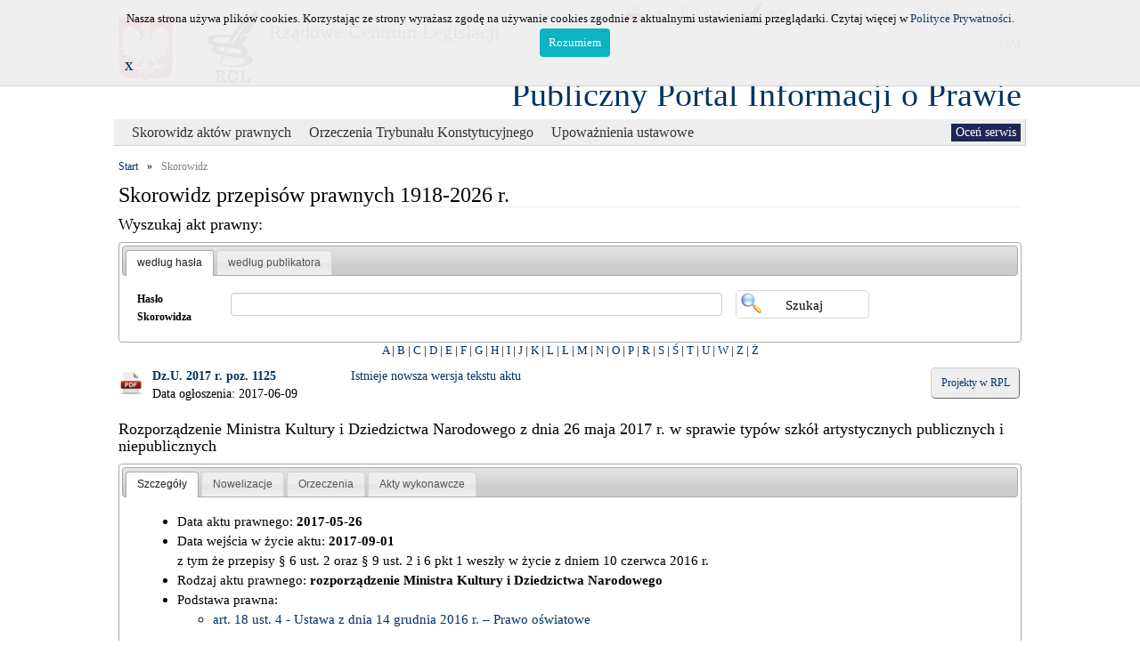

--- FILE ---
content_type: text/html; charset=UTF-8
request_url: https://ppiop.rcl.gov.pl/index.php?r=skorowidz/aktprawnydetail&id_akt_prawny=272922
body_size: 7528
content:
<!DOCTYPE html>
<html lang="pl">
<head>
	<meta charset="utf-8">
	<meta http-equiv="X-UA-Compatible" content="IE=edge">
	<meta name="description" content="">
	<meta name="author" content="">
	<link rel="icon" href="../../favicon.ico">
	<link rel="stylesheet" type="text/css" href="/assets/77e7e59c/jui/css/base/jquery-ui.css" />
<link rel="stylesheet" type="text/css" href="/assets/db2b49d9/jquery-ui-timepicker-addon.css" />
<link rel="stylesheet" type="text/css" href="/assets/77e7e59c/treeview/jquery.treeview.css" />
<link rel="stylesheet" type="text/css" href="/assets/c8a0cfa4/listview/styles.css" />
<link rel="stylesheet" type="text/css" href="/assets/2773b064/pager.css" />
<script type="text/javascript" src="/assets/77e7e59c/jquery.min.js"></script>
<script type="text/javascript" src="/assets/77e7e59c/jquery.cookie.js"></script>
<script type="text/javascript" src="/assets/77e7e59c/jquery.treeview.js"></script>
<script type="text/javascript" src="/assets/77e7e59c/jquery.treeview.edit.js"></script>
<script type="text/javascript" src="/assets/77e7e59c/jquery.treeview.async.js"></script>
<script type="text/javascript" src="/assets/77e7e59c/jquery.ba-bbq.min.js"></script>
<title>Publiczny Portal Informacji o Prawie - Aktprawnydetail Skorowidz</title>
	<link href="/css/bootstrap.min.css" rel="stylesheet">
	<link href="/css/rcl_style.css" rel="stylesheet">
	<link rel="stylesheet" href="/css/sumoselect.css">
	<style type="text/css" media="all">
		/* fix rtl for demo */
		.chosen-rtl .chosen-drop { left: -9000px; }
	</style>
	<link id="site_stylesheet" rel="stylesheet" type="text/css" href="/css/puip_main.css" />
	<script type="text/javascript">
		function WHCreateCookie(name, value, days) {
			var date = new Date();
			date.setTime(date.getTime() + (days*24*60*60*1000));
			var expires = "; expires=" + date.toGMTString();
			document.cookie = name+"="+value+expires+"; path=/";
		}
		function WHReadCookie(name) {
			var nameEQ = name + "=";
			var ca = document.cookie.split(';');
			for(var i=0; i < ca.length; i++) {
				var c = ca[i];
				while (c.charAt(0) == ' ') c = c.substring(1, c.length);
					if (c.indexOf(nameEQ) == 0) return c.substring(nameEQ.length, c.length);
			}
			return null;
		}

		function WHCheckCookies() {
			if(WHReadCookie('cookies_accepted') != 'T') {
				var message_container = document.createElement('div');
				message_container.id = 'cookies-message-container';
				var html_code = '<div class="col-19" id="cookies-message" style="padding: 10px 0px; line-height: 22px; border-bottom: 1px solid rgb(211, 208, 208); position: fixed; top: 0px; background-color: #efefef; width: 100%; z-index: 999;font-size: small;opacity:0.95;filter: alpha(opacity=95); -moz-opacity: 0.95;">';
				html_code+='<div style="width:1000px; margin-left: auto; margin-right: auto;">';
				html_code+='<div class="col-18" style="text-align: center;">Nasza strona używa plików cookies. Korzystając ze strony wyrażasz zgodę na używanie cookies zgodnie z aktualnymi ustawieniami przeglądarki. Czytaj więcej w <a href="https://rcl.gov.pl/Polityka%20prywatnosci.pdf" target="_blank">Polityce Prywatności</a>.<br><a href="javascript:WHCloseCookiesWindow();" id="accept-cookies-checkbox" style="background-color: #00AFBF; padding: 5px 10px; color: #FFF; border-radius: 4px; -moz-border-radius: 4px; -webkit-border-radius: 4px; display: inline-block; margin-left: 10px; text-decoration: none; cursor: pointer;">Rozumiem</a></div>';
				html_code+='<div class="col-1"><b><a href="javascript:WHCloseCookiesWindowWS();">X</a></b></div>';
				html_code+='</div></div>';
				
				message_container.innerHTML = html_code;
				document.body.appendChild(message_container);
			}
			
			if(WHReadCookie('poll_done') == 'T') {
				$('#poll').html('');
			} else {
				$('#showPollDialog').css('visibility', 'visible');
			}
		}

		function WHCloseCookiesWindow() {
			WHCreateCookie('cookies_accepted', 'T', 365);
			document.getElementById('cookies-message-container').removeChild(document.getElementById('cookies-message'));
		}
		
		function WHCloseCookiesWindowWS() {
			WHCreateCookie('cookies_accepted', 'T');
			document.getElementById('cookies-message-container').removeChild(document.getElementById('cookies-message'));
		}
	</script>
</head>

<body onLoad="javascript:WHCheckCookies();">

	<div id="loader"></div>
	<div class="page-size" style="position: relative;">
		<div class="header">
<!--
<h3 style='color:red;text-align:center;';>Uwaga<br> w dniu  17 listopada od godz. 15:30 do dnia 18 listopada do godz. 14:00 nastąpi przerwa techniczna w dostępie do systemu.</h3>
-->
			<!-- first line header -->
			<div class="row header_buttons">
		  		<div class="colx">
					<a class="accessible" href="#">[Przejdz do treści]</a>
				</div>
		  		<div class="colx rcl_header_func_button">
					<a href="http://bip.rcl.gov.pl/"><img src="/images/rcltemplate/bip.png" width="20" height="22" alt="logo BIP"><span>BIP</span></a>
				</div>
				<div class="colx rcl_header_func_button">
					<a href="http://legislacja.rcl.gov.pl/"><img src="/images/rcltemplate/rpl.png" width="20" height="28" alt="logo RPL"><span>RPL</span></a>
				</div>
				<div class="colx rcl_header_func_button">
					<a href="http://rcl.gov.pl"><img src="/images/rcltemplate/rcl_ico.png" width="26" height="27" alt="logo RCL"><span>RCL</span></a>
				</div>
				<div class="colx rcl_header_func_button">
					<a href="http://dziennikustaw.gov.pl/"><img src="/images/rcltemplate/dziennik_ustaw.png" width="21" height="27" alt="logo Dziennika Ustaw"><span>Dziennik Ustaw</span></a>
				</div>
				<div class="colx rcl_header_func_button">
					<a href="http://monitorpolski.gov.pl/"><img src="/images/rcltemplate/monitor_polski.png" width="21" height="27" alt="logo Monitora Polskiego"><span>Monitor Polski</span></a>
				</div>
				<div id="rcl_header_pool" class="colx">
					<div class="row">
					<a id="style_change" href="#" data-css-path="/css/puip_main_wai.css">WAI</a>					</div>
				</div>
			</div>
			<!-- second line header -->
	        <div class="row" style="padding-top:5px;" >
				<div class="colx" style="margin-top:15px;">
					<div id="rcl_header_godlo">
						<img src="/images/rcltemplate/godlo.png" alt="Godlo">
					</div>
					<div id="rcl_header_logo">	
						<img src="/images/rcltemplate/logo_rcl.png" alt="Logo RCL">
					</div>	
				</div>
				<div class="colx">
					<div id="rcl_header_rcl">Rządowe Centrum Legislacji</div>
				</div>
			</div>
			<div id="appName">
				<div style="float:right">
			  		<a id="main_title" href="/index.php?r=">Publiczny Portal Informacji o Prawie</a>
			  	</div>
			</div>			  
		</div>
	    <div class="row" id="menu_background">
	    	<div class="portlet" id="yw9">
<div class="portlet-content">
<ul id="rcl-main-menu">
	<li class="active">&nbsp;<ul>
	<li class="active"><a href="?r=skorowidz/index" class="top_menu_title">Skorowidz aktów prawnych</a></li><li class="link"><a href="?r=orzeczenia/index" class="top_menu_title">Orzeczenia Trybunału Konstytucyjnego</a></li><li class="link"><a href="?r=upowaznienia/index" class="top_menu_title">Upoważnienia ustawowe</a></li></ul>
	</li>
</ul></div>
</div>	    	<!-- poll -->
			<div id="poll2" style="float:right"><a id="showPollDialog" style="visibility:hidden;" href="#">Oceń serwis</a>			</div>
			<!-- end of poll -->
	    </div>
    
		<div class="row" style="margin-top:10px;">
			<!-- breadcrumbs -->
				<ul class="breadcrumbs"><li><a href="/index.php">Start</a></li><li>»</li><li class="current">Skorowidz</li>				
					</ul>				
						</div>
		<div class="row" style="margin-left: 5px; margin-right: 5px;">
			<h1>Skorowidz przepisów prawnych 1918-2026 r.</h1>
<div style="width: 100%;">
	<div class="portlet" id="yw0">
<div class="portlet-content">
<h2 style="font-size: 18px;">Wyszukaj akt prawny:</h2>
	<div id="yw1">
<ul>
<li><a href="#tab1" title="tab1">według hasła</a></li>
<li><a href="#tab2" title="tab2">według publikatora</a></li>
</ul>
<div id="tab1"><form class="search-form" id="search-form" action="/index.php?r=skorowidz/search" method="get">
<div style="display:none"><input type="hidden" value="skorowidz/search" name="r" /></div><div class="form-inline">
	<div class="form-group col-sm-12" style="line-height:30px; margin-bottom: 0px">
		<div class="col-sm-2" style="padding-left:0px; min-width:105px; max-width:105px;">
			<label class="control-label" for="HaslaSkorowidza_nazwa">Hasło Skorowidza</label>		</div>	
		<div class="col-sm-7" style="padding-left:0px; margin-bottom: 5px">
			<input class="form-control" style="width:100%;" name="HaslaSkorowidza[nazwa]" id="HaslaSkorowidza_nazwa" type="text" />		</div>	
				<div class="col-sm-3" style="padding-left: 0px;">
			<input class="button btn_search" type="submit" name="yt0" value="Szukaj" />		</div>		
	</div>		
</div>
<div style="clear: both;"></div>
</form></div>
<div id="tab2"><form class="search-form" style="margin-top:-15px" id="search-form-2" action="/index.php?r=skorowidz/search" method="get">
<div style="display:none"><input type="hidden" value="skorowidz/search" name="r" /></div><div class="form-inline" id="akt_normal_search" style="margin-top: 10px;">
	<div class="col-xs-12 col-sm-6 col-md-4">
		<div class="form-group">	
				<label class="col-xs-5 col-sm-12 control-label" for="AktyPrawneBE_typ_publikacji">Typ Publikacji</label>				<div class="col-max">
					<select class="form-control" style="margin-right: 10px; max-width: 70px;" tabindex="1" name="AktyPrawneBE[typ_publikacji]" id="AktyPrawneBE_typ_publikacji">
<option value="" selected="selected">-</option>
<option value="1">Dz.U.</option>
<option value="2">M.P.</option>
</select>				</div>		
		</div>
		<div class="form-group">
				<label class="col-xs-5 col-sm-12 control-label" for="AktyPrawneBE_rok_publikacji">Rok</label>				<div class="col-max">
					<input class="form-control numeric" style="max-width: 60px;" maxlength="4" tabindex="2" name="AktyPrawneBE[rok_publikacji]" id="AktyPrawneBE_rok_publikacji" type="text" />				</div>	
		</div>
		<div class="form-group">	
				<label class="col-xs-5 col-sm-12 control-label" for="AktyPrawneBE_numer">Numer</label>				<div class="col-max">
					<input class="form-control numeric" style="max-width: 60px;" tabindex="3" name="AktyPrawneBE[numer]" id="AktyPrawneBE_numer" type="text" />				</div>	
		</div>
		<div class="form-group">
				<label class="col-xs-5 col-sm-12 control-label" for="AktyPrawneBE_pozycja">Pozycja</label>				<div class="col-max">
					<input class="form-control numeric" style="max-width: 60px;" tabindex="4" name="AktyPrawneBE[pozycja]" id="AktyPrawneBE_pozycja" type="text" />				</div>	
		</div>
	</div>
	<div class="col-xs-12 col-sm-6 col-md-4">	
		<div class="form-group col-max">
			<label class="col-xs-12 col-sm-12 control-label" for="AktyPrawneBE_tytul_aktu_prawnego">Tytuł aktu prawnego</label>			<div class="col-max">
				<input class="form-control" tabindex="5" name="AktyPrawneBE[tytul_aktu_prawnego]" id="AktyPrawneBE_tytul_aktu_prawnego" type="text" maxlength="1600" />			</div>	
		</div>
	</div>
	<div class="col-xs-12 col-sm-6 col-md-4">	
		<div class="form-group col-max">
			<label class="col-xs-12 col-sm-12 control-label" for="AktyPrawneBE_rodzaj_aktu_prawnego">Rodzaj aktu prawnego</label>			<div class="col-max">
				<select size="5" multiple="multiple" class="sumo-select form-control" name="AktyPrawneBE[rodzaj_aktu_prawnego][]" id="AktyPrawneBE_rodzaj_aktu_prawnego">
<option value="115">uchwała Rady Ministrów</option>
<option value="111">zarządzenie Prezesa Rady Ministrów</option>
<option value="39">apel</option>
<option value="38">deklaracja</option>
<option value="25">dekret</option>
<option value="35">komunikat</option>
<option value="31">obwieszczenie</option>
<option value="77">obwieszczenie ministra</option>
<option value="114">obwieszczenie Prezesa Rady Ministrów</option>
<option value="36">ogłoszenie</option>
<option value="32">oświadczenie</option>
<option value="33">postanowienie</option>
<option value="117">protokół</option>
<option value="37">rezolucja</option>
<option value="28">rozporządzenie</option>
<option value="116">stanowisko</option>
<option value="29">uchwała</option>
<option value="2">umowa międzynarodowa</option>
<option value="1">ustawa</option>
<option value="34">wyrok Trybunału Konstytucyjnego</option>
<option value="30">zarządzenie</option>
<option value="112">zarządzenie ministra</option>
</select>			</div>	
		</div>
	</div>
</div>
<div class="row" style="text-align: right; font-size: small; margin-top: 10px;">
	<input type="hidden" value="simple" name="search_type" id="search_type" />	<a class="rcl_skorowidz_publ_advance" href="#" id="change_search_type_akt">[+] Wyszukiwanie zaawansowane</a>
</div>
<!-- advance search -->
<div class="row rcl_skorowidz_publ_advance" id="akt_advance_search" style="display:none;padding: 0px; margin: 0px;">
	<div class="row" style="margin-top: 0px;">
		<div class="colx" style="margin-left: 10px;width: 280px;">
			<p class="label">Data aktu</p>
			<div>
				<div class="colx" style="width: 120px;">
					<label for="AktyPrawneBE_min_termin_wydania">od:</label>					<input style="width:80px;" id="AktyPrawneBE_min_termin_wydania" name="AktyPrawneBE[min_termin_wydania]" type="text" />									</div>
				<div class="colx" style="width: 100px;">
					<label for="AktyPrawneBE_max_termin_wydania">do:</label>					<input style="width:80px;" id="AktyPrawneBE_max_termin_wydania" name="AktyPrawneBE[max_termin_wydania]" type="text" />										</div>
			</div>
		</div>
		<div class="colx" style="margin-left: 10px;width: 280px;">
			<p class="label">Data ogłoszenia</p>
			<div>
				<div class="colx" style="width: 120px;">
					<label for="AktyPrawneBE_min_termin_ogloszenia">od:</label>					<input style="width:80px;" id="AktyPrawneBE_min_termin_ogloszenia" name="AktyPrawneBE[min_termin_ogloszenia]" type="text" />									</div>
				<div class="colx" style="width: 100px;">
					<label for="AktyPrawneBE_max_termin_ogloszenia">do:</label>					<input style="width:80px;" id="AktyPrawneBE_max_termin_ogloszenia" name="AktyPrawneBE[max_termin_ogloszenia]" type="text" />										</div>
			</div>
		</div>
		<div class="colx" style="margin-left: 10px;width: 320px;">
					<label for="AktyPrawneBE_organ_wydajacy">Organ wydający</label>					<select size="5" multiple="multiple" class="sumo-select" style="text-align: right;width: 310px;" name="AktyPrawneBE[organ_wydajacy][]" id="AktyPrawneBE_organ_wydajacy">
<option value="134">Minister Aktywów Państwowych</option>
<option value="116">Minister Cyfryzacji</option>
<option value="146">MInister do spraw Unii Europejskiej</option>
<option value="152">Minister Edukacji</option>
<option value="145">Minister Edukacji i Nauki</option>
<option value="84">Minister Edukacji Narodowej</option>
<option value="117">Minister Energii</option>
<option value="157">Minister Finansów i Gospodarki</option>
<option value="118">Minister Gospodarki</option>
<option value="111">Minister Gospodarki Morskiej i Żeglugi Śródlądowej</option>
<option value="120">Minister Infrastruktury </option>
<option value="99">Minister Infrastruktury i Rozwoju</option>
<option value="124">Minister Inwestycji i Rozwoju</option>
<option value="132">Minister Klimatu</option>
<option value="143">Minister Klimatu i Środowiska</option>
<option value="140">Minister Kultury, Dziedzictwa Narodowego i Sportu</option>
<option value="18">Minister Nauki i Szkolnictwa Wyższego</option>
<option value="27">Minister Obrony Narodowej</option>
<option value="125">Minister Przedsiębiorczości i Technologii</option>
<option value="151">Minister Przemysłu</option>
<option value="144">Minister Rodziny i Polityki Społecznej</option>
<option value="31">Minister Rodziny, Pracy i Polityki Społecznej</option>
<option value="19">Minister Rolnictwa i Rozwoju Wsi</option>
<option value="133">Minister Rozwoju</option>
<option value="148">Minister Rozwoju i Technologii</option>
<option value="141">Minister Rozwoju, Pracy i Technologii</option>
<option value="13">Minister Skarbu Państwa</option>
<option value="135">Minister Sportu</option>
<option value="78">Minister Sportu i Turystyki</option>
<option value="22">Minister Spraw Wewnętrznych i Administracji</option>
<option value="26">Minister Spraw Zagranicznych</option>
<option value="25">Minister Sprawiedliwości</option>
<option value="81">Minister Transportu</option>
<option value="127">Prezes Urzędu Ochrony Danych Osobowych</option>
<option value="110">Prezes Urzędu Ochrony Konkurencji i Konsumentów </option>
<option value="130">Prokuratoria Generalna Rzeczypospolitej Polskiej</option>
<option value="128">Przewodniczący Komitetu do spraw Pożytku Publicznego</option>
<option value="121">Szef Służby Cywilnej </option>
<option value="23">Minister Administracji i Cyfryzacji</option>
<option value="11">Minister Zdrowia</option>
<option value="9">Prezes Głównego Urzędu Statystycznego</option>
<option value="95">Prezes Państwowej Agencji Atomistyki</option>
<option value="73">Prezes Urzędu Zamówień Publicznych</option>
<option value="7">Szef  Agencji  Bezpieczeństwa   Wewnętrznego</option>
<option value="28">Szef Agencji Wywiadu</option>
<option value="21">Szef Centralnego Biura Antykorupcyjnego</option>
<option value="5">Szef Kancelarii Prezesa RM</option>
<option value="54">Wojewódzkie Inspektoraty Inspekcji Handlowej</option>
<option value="129">Minister -Członek Rady Ministrów, Koordynator Służb Specjalnych</option>
<option value="149">Minister Funduszy i Polityki Regionalnej</option>
<option value="15">Minister Kultury i Dziedzictwa Narodowego</option>
<option value="156">Minister Nauki</option>
<option value="12">Minister Środowiska</option>
<option value="115">Ministra Gospodarki Morskiej i Żeglugi Śródlądowej</option>
<option value="150">Prezes Rządowego Centrum Legislacji</option>
</select>		</div>
	</div>
	<div class="row" style="margin-top: 10px;">
		<div class="colx" style="margin-left: 10px;width: 280px;">
			<p class="label">Data wejścia w życie aktu</p>
			<div>
				<div class="colx" style="width: 120px;">
					<label for="AktyPrawneBE_min_termin_wejscia">od:</label>					<input style="width:80px;" id="AktyPrawneBE_min_termin_wejscia" name="AktyPrawneBE[min_termin_wejscia]" type="text" />									</div>
				<div class="colx" style="width: 100px;">
					<label for="AktyPrawneBE_max_termin_wejscia">do:</label>					<input style="width:80px;" id="AktyPrawneBE_max_termin_wejscia" name="AktyPrawneBE[max_termin_wejscia]" type="text" />										</div>
			</div>
		</div>
		<div class="colx" style="margin-left: 10px;width: 280px;">
			<p class="label">Data uchylenia</p>
			<div>
				<div class="colx" style="width: 120px;">
					<label for="AktyPrawneBE_min_termin_uchylenia">od:</label>					<input style="width:80px;" id="AktyPrawneBE_min_termin_uchylenia" name="AktyPrawneBE[min_termin_uchylenia]" type="text" />									</div>
				<div class="colx" style="width: 100px;">
					<label for="AktyPrawneBE_max_termin_uchylenia">do:</label>					<input style="width:80px;" id="AktyPrawneBE_max_termin_uchylenia" name="AktyPrawneBE[max_termin_uchylenia]" type="text" />										</div>
			</div>
		</div>
	</div>
</div>
<!-- buttons -->
<div class="form-inline" style="margin-top: 10px;">
	<div class="form-group col-sm-12" style="margin-bottom: -5px;">
		<input class="button btn_search" style="margin-bottom: 5px" type="submit" name="yt1" value="Szukaj" />		<label for="reset_button" style="display: none;">reset_button</label> 		<input class="button btn_clear" id="reset_button" style="margin-bottom: 5px" type="reset" name="yt2" value="Wyczyść filtr" />	</div>
</div>
<div style="clear: both;"></div>
</form></div>
</div>
</div>
</div><div style="font-size: small;"><div class="portlet" id="yw2">
<div class="portlet-content">
<div style="text-align: center;margin-bottom: 10px; width: 100%">
<a href="/index.php?r=skorowidz/view&amp;id=15357">A</a> | <a href="/index.php?r=skorowidz/view&amp;id=5796">B</a> | <a href="/index.php?r=skorowidz/view&amp;id=16779">C</a> | <a href="/index.php?r=skorowidz/view&amp;id=7528">D</a> | <a href="/index.php?r=skorowidz/view&amp;id=32540">E</a> | <a href="/index.php?r=skorowidz/view&amp;id=32454">F</a> | <a href="/index.php?r=skorowidz/view&amp;id=23035">G</a> | <a href="/index.php?r=skorowidz/view&amp;id=37053">H</a> | <a href="/index.php?r=skorowidz/view&amp;id=5967">I</a> | <a href="/index.php?r=skorowidz/view&amp;id=1652">J</a> | <a href="/index.php?r=skorowidz/view&amp;id=2165">K</a> | <a href="/index.php?r=skorowidz/view&amp;id=28444">L</a> | <a href="/index.php?r=skorowidz/view&amp;id=23612">Ł</a> | <a href="/index.php?r=skorowidz/view&amp;id=24118">M</a> | <a href="/index.php?r=skorowidz/view&amp;id=21775">N</a> | <a href="/index.php?r=skorowidz/view&amp;id=32295">O</a> | <a href="/index.php?r=skorowidz/view&amp;id=27378">P</a> | <a href="/index.php?r=skorowidz/view&amp;id=1890">R</a> | <a href="/index.php?r=skorowidz/view&amp;id=13994">S</a> | <a href="/index.php?r=skorowidz/view&amp;id=7975">Ś</a> | <a href="/index.php?r=skorowidz/view&amp;id=10056">T</a> | <a href="/index.php?r=skorowidz/view&amp;id=18351">U</a> | <a href="/index.php?r=skorowidz/view&amp;id=26316">W</a> | <a href="/index.php?r=skorowidz/view&amp;id=40701">Z</a> | <a href="/index.php?r=skorowidz/view&amp;id=20650">Ż</a></div>
</div>
</div></div>
</div>
<div style="width: 100%;">
	<div class="portlet" id="yw3">
<div class="portlet-content">
<div style="margin-left: -15px; margin-right: -15px;">
	<div id="akt_prawny" class="col-sm-3">
		<div class="form-group">
			<div class="akt_prawny_class_pdf"><a href="http://www.dziennikustaw.gov.pl/DU/2017/1125/D2017000112501.pdf"></a></div>
			<div>
				<a href="http://www.dziennikustaw.gov.pl/DU/2017/1125/D2017000112501.pdf">Dz.U. 2017 r. poz. 1125</a>									<p>Data ogłoszenia: 2017-06-09</p>
							</div>
		</div>
	</div>
	<div class="col-sm-4">
		<div class="form-group">
			<a href="/index.php?r=skorowidz/aktprawnydetail&amp;id_akt_prawny=297984">Istnieje nowsza wersja tekstu aktu</a>		</div>
	</div>
	<div id="rcl_button" class="col-sm-5" style="text-align: right;">
		<a target="_blank" href="http://legislacja.rcl.gov.pl/szukaj?&amp;topic=w+sprawie+typów+szkół+artystycznych+publicznych+i+niepublicznych">Projekty w RPL</a>	</div>
</div>
<div style="clear: both;"></div>
<!-- details -->
<h3>Rozporządzenie Ministra Kultury i Dziedzictwa Narodowego z dnia 26 maja 2017 r. w sprawie typów szkół artystycznych publicznych i niepublicznych</h3>
<div id="yw8">
<ul>
<li><a href="#szczegoly" title="szczegoly">Szczegóły</a></li>
<li><a href="#nowelizacje" title="nowelizacje">Nowelizacje</a></li>
<li><a href="#orzeczenia" title="orzeczenia">Orzeczenia</a></li>
<li><a href="#upowaznienia" title="upowaznienia">Akty wykonawcze</a></li>
</ul>
<div id="szczegoly"><div class="row"><div class="szczegoly"><ul><li>Data aktu prawnego: <b>2017-05-26</b></li><li>Data wejścia w życie aktu: <b>2017-09-01</b></br><p>z tym że przepisy &sect; 6 ust. 2 oraz &sect; 9 ust. 2 i 6 pkt 1 weszły w życie z dniem 10 czerwca 2016 r.</p>
</li><li>Rodzaj aktu prawnego: <b>rozporządzenie Ministra Kultury i Dziedzictwa Narodowego</b></li><li>Podstawa prawna:<ul><li><a href="/index.php?r=skorowidz/aktprawnydetail&amp;id_akt_prawny=271320">art. 18 ust. 4
 - Ustawa z dnia 14 grudnia 2016 r. – Prawo oświatowe</a></li></ul></li></ul></div></div></div>
<div id="nowelizacje"><div class="row">
	<ul class="treview-red" id="tree-nowelizacje">
<li class="open" id="297984"><a style="font-weight: none;" href="/index.php?r=skorowidz/aktprawnydetail&amp;id_akt_prawny=297984">Tekst jednolity ogłoszony w Dz.U. 2023 r. poz. 2547</a>
<ul>
<li id="290394"><a href="/index.php?r=skorowidz/aktprawnydetail&amp;id_akt_prawny=290394">Dz.U. 2022 r. poz. 266</a> - <span >Rozporządzenie Ministra Kultury i Dziedzictwa Narodowego z dnia 3 lutego 2022 r. zmieniające rozporządzenie w sprawie typów szkół artystycznych publicznych i niepublicznych</span></li>
<li id="278747"><a href="/index.php?r=skorowidz/aktprawnydetail&amp;id_akt_prawny=278747">Dz.U. 2018 r. poz. 2485</a> - <span >Rozporządzenie Ministra Kultury i Dziedzictwa Narodowego z dnia 20 grudnia 2018 r. zmieniające rozporządzenie w sprawie typów szkół artystycznych publicznych i niepublicznych</span></li>
</ul>
</li>
<li id="272922"><a style="font-weight: bold;" href="/index.php?r=skorowidz/aktprawnydetail&amp;id_akt_prawny=272922">Dz.U. 2017 r. poz. 1125</a></li>
</ul></div></div>
<div id="orzeczenia"><div class="row"><div class="akt_prawny full"><ul></ul></div></div></div>
<div id="upowaznienia"><div class="row">
	<div id="yw4" class="list-view">
  <div class="items">
<span class="empty"><p>Brak aktów wykonawczych</p></span></div> <div class="keys" style="display:none" title="/index.php?r=skorowidz/aktprawnydetail&amp;id_akt_prawny=272922"></div>
</div></div>
<div class="row">
	<div id="yw6" class="list-view">
 <div class="items">
<span class="empty"><p>Brak niezrealizowanych upoważnień</p></span></div> <div class="keys" style="display:none" title="/index.php?r=skorowidz/aktprawnydetail&amp;id_akt_prawny=272922"></div>
</div></div></div>
</div>
<br>

	<div id="detailOrzDialog">
    <div class="divForForm1"></div>
	</div>
	<div id="detailUUDialog">
    <div class="divForForm2"></div>
	</div></div>
</div></div>
<!-- content -->
		</div>
	</div> 
	<!-- end of container -->
	<div id="rcl_footer">
		<div class="row" id="rcl_footer_top">
			<div class="page-size" style="height: 35px;margin-top: 13px;">
				<ul class="footermenu">
					<li class="deeper parent">&nbsp;</li>
					<li class="deeper parent">&nbsp;</li>
					<li class="deeper parent">&nbsp;</li>
					<li class="deeper parent"><a href="/index.php?r=site/index&amp;op=2">Pomoc</a></li>
					<li class="deeper parent"><a href="/index.php?r=site/contact">Kontakt</a></li>
				</ul>			
			</div>
		</div>
		<div class="row" id="rcl_footer_bottom">
			<div class="page-size" style="margin-top: 10px;">
				<div class="row" style="text-align: center;">
					<ul class="rcl_bottom_menu">
							<li><a href="/index.php?r=site/index&amp;op=6">Mapa strony</a></li>
							<li><a href="https://rcl.gov.pl/Polityka%20prywatnosci.pdf">Polityka prywatności</a></li>
							<li><a href="https://bip.rcl.gov.pl/rcl/dostepnosc/deklaracje-dostepnosci/23029,Deklaracja-dostepnosci-strony-Publiczny-Portal-Informacji-o-Prawie.html">Deklaracja dostępności 🡥</a></li>
							<li><a href="/index.php?r=site/index&amp;op=5"> <!-- Dostępność --></a></li>
					</ul>
				</div>
				<div class="row" style="text-align: center;">&copy; Rządowe Centrum Legislacji 2026</div>				
			</div>
		</div>	
	</div>
	<div id="PollDialog">
 	</div>	 
			<script type="text/javascript" src="/assets/77e7e59c/jui/js/jquery-ui.min.js"></script>
<script type="text/javascript" src="/assets/77e7e59c/jui/js/jquery-ui-i18n.min.js"></script>
<script type="text/javascript" src="/assets/db2b49d9/jquery-ui-timepicker-addon.js"></script>
<script type="text/javascript" src="/assets/c8a0cfa4/listview/jquery.yiilistview.js"></script>
<script type="text/javascript" src="/protected/components/js/jquery.sumoselect.min.js"></script>
<script type="text/javascript" src="/protected/components/js/puip_support.js"></script>
<script type="text/javascript">
/*<![CDATA[*/
jQuery(function($) {

jQuery('#AktyPrawneBE_min_termin_wydania').datepicker(jQuery.extend({showMonthAfterYear:false}, jQuery.datepicker.regional['pl'], {'dateFormat':'yy-mm-dd','changeYear':'true','changeMonth':'true','onSelect':function(selectedDate) {
									$("#AktyPrawneBE_min_termin_wydania").datepicker("option", "minDate", selectedDate);
							}}));
jQuery('#AktyPrawneBE_max_termin_wydania').datepicker(jQuery.extend({showMonthAfterYear:false}, jQuery.datepicker.regional['pl'], {'dateFormat':'yy-mm-dd','changeYear':'true','changeMonth':'true','onSelect':function(selectedDate) {
								$("#AktyPrawneBE_max_termin_wydania").datepicker("option", "maxDate", selectedDate);
							}}));
jQuery('#AktyPrawneBE_min_termin_ogloszenia').datepicker(jQuery.extend({showMonthAfterYear:false}, jQuery.datepicker.regional['pl'], {'dateFormat':'yy-mm-dd','changeYear':'true','changeMonth':'true','onSelect':function(selectedDate) {
									$("#AktyPrawneBE_min_termin_ogloszenia").datepicker("option", "minDate", selectedDate);
							}}));
jQuery('#AktyPrawneBE_max_termin_ogloszenia').datepicker(jQuery.extend({showMonthAfterYear:false}, jQuery.datepicker.regional['pl'], {'dateFormat':'yy-mm-dd','changeYear':'true','changeMonth':'true','onSelect':function(selectedDate) {
								$("#AktyPrawneBE_max_termin_ogloszenia").datepicker("option", "maxDate", selectedDate);
							}}));
jQuery('#AktyPrawneBE_min_termin_wejscia').datepicker(jQuery.extend({showMonthAfterYear:false}, jQuery.datepicker.regional['pl'], {'dateFormat':'yy-mm-dd','changeYear':'true','changeMonth':'true','onSelect':function(selectedDate) {
									$("#AktyPrawneBE_min_termin_wejscia").datepicker("option", "minDate", selectedDate);
							}}));
jQuery('#AktyPrawneBE_max_termin_wejscia').datepicker(jQuery.extend({showMonthAfterYear:false}, jQuery.datepicker.regional['pl'], {'dateFormat':'yy-mm-dd','changeYear':'true','changeMonth':'true','onSelect':function(selectedDate) {
								$("#AktyPrawneBE_max_termin_wejscia").datepicker("option", "maxDate", selectedDate);
							}}));
jQuery('#AktyPrawneBE_min_termin_uchylenia').datepicker(jQuery.extend({showMonthAfterYear:false}, jQuery.datepicker.regional['pl'], {'dateFormat':'yy-mm-dd','changeYear':'true','changeMonth':'true','onSelect':function(selectedDate) {
									$("#AktyPrawneBE_min_termin_uchylenia").datepicker("option", "minDate", selectedDate);
							}}));
jQuery('#AktyPrawneBE_max_termin_uchylenia').datepicker(jQuery.extend({showMonthAfterYear:false}, jQuery.datepicker.regional['pl'], {'dateFormat':'yy-mm-dd','changeYear':'true','changeMonth':'true','onSelect':function(selectedDate) {
								$("#AktyPrawneBE_max_termin_uchylenia").datepicker("option", "maxDate", selectedDate);
							}}));
jQuery('#yw1').tabs({'collapsible':true,'selected':0});
jQuery("#tree-nowelizacje").treeview({'animated':'fast','collapsed':'true'});
jQuery('#yw4').yiiListView({'ajaxUpdate':['yw4'],'ajaxVar':'ajax','pagerClass':'pager','loadingClass':'list-view-loading','sorterClass':'sorter','enableHistory':false,'afterAjaxUpdate':function(id, data){$("body").removeClass('loading');}});
jQuery('#yw6').yiiListView({'ajaxUpdate':['yw6'],'ajaxVar':'ajax','pagerClass':'pager','loadingClass':'list-view-loading','sorterClass':'sorter','enableHistory':false});
jQuery('#yw8').tabs({'collapsible':true});
jQuery('#detailOrzDialog').dialog({'title':'Szczegóły orzeczenia','autoOpen':false,'modal':true,'width':'98%','height':'auto'});
jQuery('#detailUUDialog').dialog({'title':'Szczegóły upoważnienia','autoOpen':false,'modal':true,'width':'98%','height':'auto'});
jQuery('body').on('click','#showPollDialog',function(){jQuery.ajax({'success':function(r){ $("#PollDialog").html(r).dialog("open"); return false; },'url':'/index.php?r=rclpoll/fillpoll&rclpoll_id=1','cache':false});return false;});
jQuery('#PollDialog').dialog({'title':'Ankieta','autoOpen':false,'modal':true,'width':'98%','height':'auto'});
});
/*]]>*/
</script>
</body>
</html>
